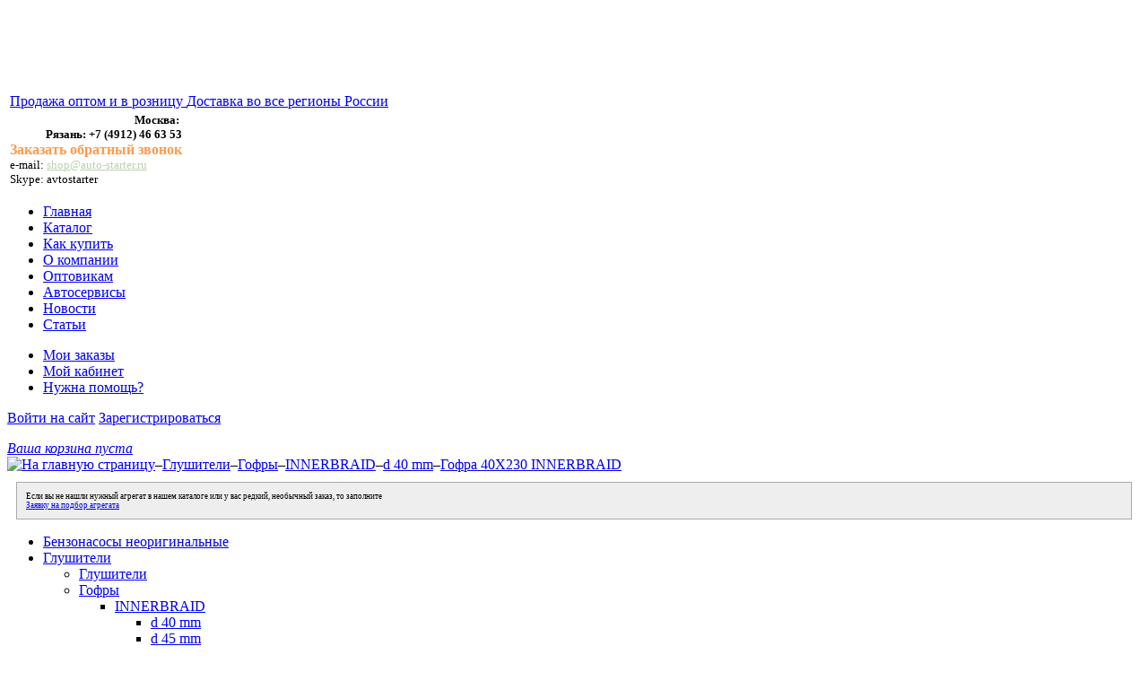

--- FILE ---
content_type: text/html; charset=UTF-8
request_url: https://www.auto-starter.ru/shop/958/134394/
body_size: 10597
content:
<!DOCTYPE html PUBLIC "-//W3C//DTD XHTML 1.0 Transitional//EN" "http://www.w3.org/TR/xhtml1/DTD/xhtml1-transitional.dtd">
<html xmlns="http://www.w3.org/1999/xhtml" xml:lang="ru" lang="ru">
<head>
	<meta name="google-site-verification" content="jTUYHbcd-IJJXuwhzPsxdB7SXc0h1NioDy7ntNkKxvw" />
<link rel="shortcut icon" type="image/x-icon" href="/bitrix/templates/auto/favicon.ico" />

<link href="/bitrix/templates/auto/bootstrap/css/bootstrap.css" rel="stylesheet" />
<style>
.feedback{
color:#FF9A4A !important;
cursor:pointer;
}
.feedback:hover{
color: #FF9A4A !important;
text-decoration:underline;
}
</style>

<link rel="stylesheet" type="text/css" href="/bitrix/templates/auto/common.css" />

<script type="text/javascript" src="http://code.jquery.com/jquery-1.10.2.min.js"></script>
<script type="text/javascript" src="http://code.jquery.com/jquery-migrate-1.2.1.min.js"></script>
<script type="text/javascript" src="/bitrix/templates/auto/bootstrap/js/bootstrap.min.js"></script>
<meta http-equiv="Content-Type" content="text/html; charset=UTF-8" />
<meta name="robots" content="index, follow" />
<meta name="keywords" content="глушитель, гофра, катализатор, резонатор, пламегаситель, asso, bosal, восстановление катализаторов, выхлоп, выхлопная система, выхлопная труба, тюнинг выхлопной системы, глушители иномарок, глушитель ваз, глушитель иномарка, глушитель насадка, глушитель ремонт, глушитель замена, глушитель изготовление, глушитель опель, глушитель цена, ЕВРО 3, ЕВРО 4, люмбда-зонд, замена глушителей, замена катализатора, замена пламегасителя, изготовление глушителя, искрогаситель, катализатор ремонт, катализатор замена, катализатор универсальный, катализатор пламегаситель, катализатор ваз, катализатор цена, купить глушитель, лямбда зонд, насадка на глушитель, пламегаситель замена, плямегаситель купить, плямягаситель, приемная труба, прямоток, резонатор, ремонт глушителей, ремонт катализатора, система выхлопа, тюнинг выхлопной системы, тюнинг глушителей, убираем катализатор, удаление катализатора, универсальный катализатор, атихо, ферроз, платиник, полмостров, ассо, зара, валкер, босал, ремус" />
<meta name="description" content="Продажа глушителей, резонаторов, гофр, катализаторов, пламегасителей оптом и в розницу." />
<link href="/bitrix/cache/css/s1/auto/page_19eec1b4f5f4dc5988d626c47c5c3f04/page_19eec1b4f5f4dc5988d626c47c5c3f04_e7fb47f5bbfe3439637946bd4c2704eb.css?14507834836428" type="text/css" rel="stylesheet" />
<link href="/bitrix/cache/css/s1/auto/kernel_main/kernel_main.css?145091442437197" type="text/css" rel="stylesheet" />
<link href="/bitrix/cache/css/s1/auto/template_eef8c67e60c6a9e2ab163c33ab499640/template_eef8c67e60c6a9e2ab163c33ab499640_7f4ce90716b38e83093cfc49dd3ea73a.css?148258610729559" type="text/css" rel="stylesheet" />

<script type="text/javascript">if(!window.BX)window.BX={message:function(mess){if(typeof mess=='object') for(var i in mess) BX.message[i]=mess[i]; return true;}};</script><script type="text/javascript">(window.BX||top.BX).message({'LANGUAGE_ID':'ru','FORMAT_DATE':'DD.MM.YYYY','FORMAT_DATETIME':'DD.MM.YYYY HH:MI:SS','COOKIE_PREFIX':'BITRIX_SM','USER_ID':'','SERVER_TIME':'1768966960','SERVER_TZ_OFFSET':'10800','USER_TZ_OFFSET':'0','USER_TZ_AUTO':'Y','bitrix_sessid':'983132e858b7cf33bf8303faff08877a','SITE_ID':'s1'});(window.BX||top.BX).message({'JS_CORE_LOADING':'Загрузка...','JS_CORE_NO_DATA':'- Нет данных -','JS_CORE_WINDOW_CLOSE':'Закрыть','JS_CORE_WINDOW_EXPAND':'Развернуть','JS_CORE_WINDOW_NARROW':'Свернуть в окно','JS_CORE_WINDOW_SAVE':'Сохранить','JS_CORE_WINDOW_CANCEL':'Отменить','JS_CORE_H':'ч','JS_CORE_M':'м','JS_CORE_S':'с','JSADM_AI_HIDE_EXTRA':'Скрыть лишние','JSADM_AI_ALL_NOTIF':'Показать все','JSADM_AUTH_REQ':'Требуется авторизация!','JS_CORE_WINDOW_AUTH':'Войти','JS_CORE_IMAGE_FULL':'Полный размер'});</script>

<script type="text/javascript" src="/bitrix/cache/js/s1/auto/kernel_main/kernel_main.js?1482585968339796"></script>
<script type="text/javascript">BX.setCSSList(['/bitrix/js/main/core/css/core.css','/bitrix/js/main/core/css/core_popup.css','/bitrix/js/main/core/css/core_date.css']); </script>
<script type="text/javascript">BX.setJSList(['/bitrix/js/main/core/core.js','/bitrix/js/main/core/core_ajax.js','/bitrix/js/main/session.js','/bitrix/js/main/core/core_popup.js','/bitrix/js/main/core/core_fx.js','/bitrix/js/main/core/core_window.js','/bitrix/js/main/core/core_date.js','/bitrix/js/main/utils.js']); </script>
<script type="text/javascript">
bxSession.Expand(1440, '983132e858b7cf33bf8303faff08877a', false, 'f45740bb3e73dba549ae072d0030615b');
</script>



<script type="text/javascript" src="/bitrix/cache/js/s1/auto/page_126b1de13b76ce3f75a7e77fc30d3069/page_126b1de13b76ce3f75a7e77fc30d3069_3abeef7660734fda0cf61cdcca0ae3d3.js?145078348314921"></script>

<link rel="stylesheet" type="text/css" href="/bitrix/templates/auto/colors.css" />
<script type="text/javascript" src="/bitrix/templates/auto/script.js"></script>

<title>Гофра 40X230 INNERBRAID</title>

<!--[if lt IE 7]>
<style type="text/css">
	#compare {bottom:-1px; }
	div.catalog-admin-links { right: -1px; }
	div.catalog-item-card .item-desc-overlay {background-image:none;}
</style>
<![endif]-->

<!--[if IE]>
<style type="text/css">
	#fancybox-loading.fancybox-ie div	{ background: transparent; filter: progid:DXImageTransform.Microsoft.AlphaImageLoader(src='/bitrix/templates/auto/jquery/fancybox/fancy_loading.png', sizingMethod='scale'); }
	.fancybox-ie #fancybox-close		{ background: transparent; filter: progid:DXImageTransform.Microsoft.AlphaImageLoader(src='/bitrix/templates/auto/jquery/fancybox/fancy_close.png', sizingMethod='scale'); }
	.fancybox-ie #fancybox-title-over	{ background: transparent; filter: progid:DXImageTransform.Microsoft.AlphaImageLoader(src='/bitrix/templates/auto/jquery/fancybox/fancy_title_over.png', sizingMethod='scale'); zoom: 1; }
	.fancybox-ie #fancybox-title-left	{ background: transparent; filter: progid:DXImageTransform.Microsoft.AlphaImageLoader(src='/bitrix/templates/auto/jquery/fancybox/fancy_title_left.png', sizingMethod='scale'); }
	.fancybox-ie #fancybox-title-main	{ background: transparent; filter: progid:DXImageTransform.Microsoft.AlphaImageLoader(src='/bitrix/templates/auto/jquery/fancybox/fancy_title_main.png', sizingMethod='scale'); }
	.fancybox-ie #fancybox-title-right	{ background: transparent; filter: progid:DXImageTransform.Microsoft.AlphaImageLoader(src='/bitrix/templates/auto/jquery/fancybox/fancy_title_right.png', sizingMethod='scale'); }
	.fancybox-ie #fancybox-left-ico		{ background: transparent; filter: progid:DXImageTransform.Microsoft.AlphaImageLoader(src='/bitrix/templates/auto/jquery/fancybox/fancy_nav_left.png', sizingMethod='scale'); }
	.fancybox-ie #fancybox-right-ico	{ background: transparent; filter: progid:DXImageTransform.Microsoft.AlphaImageLoader(src='/bitrix/templates/auto/jquery/fancybox/fancy_nav_right.png', sizingMethod='scale'); }
	.fancybox-ie .fancy-bg { background: transparent !important; }
	.fancybox-ie #fancy-bg-n	{ filter: progid:DXImageTransform.Microsoft.AlphaImageLoader(src='/bitrix/templates/auto/jquery/fancybox/fancy_shadow_n.png', sizingMethod='scale'); }
	.fancybox-ie #fancy-bg-ne	{ filter: progid:DXImageTransform.Microsoft.AlphaImageLoader(src='/bitrix/templates/auto/jquery/fancybox/fancy_shadow_ne.png', sizingMethod='scale'); }
	.fancybox-ie #fancy-bg-e	{ filter: progid:DXImageTransform.Microsoft.AlphaImageLoader(src='/bitrix/templates/auto/jquery/fancybox/fancy_shadow_e.png', sizingMethod='scale'); }
	.fancybox-ie #fancy-bg-se	{ filter: progid:DXImageTransform.Microsoft.AlphaImageLoader(src='/bitrix/templates/auto/jquery/fancybox/fancy_shadow_se.png', sizingMethod='scale'); }
	.fancybox-ie #fancy-bg-s	{ filter: progid:DXImageTransform.Microsoft.AlphaImageLoader(src='/bitrix/templates/auto/jquery/fancybox/fancy_shadow_s.png', sizingMethod='scale'); }
	.fancybox-ie #fancy-bg-sw	{ filter: progid:DXImageTransform.Microsoft.AlphaImageLoader(src='/bitrix/templates/auto/jquery/fancybox/fancy_shadow_sw.png', sizingMethod='scale'); }
	.fancybox-ie #fancy-bg-w	{ filter: progid:DXImageTransform.Microsoft.AlphaImageLoader(src='/bitrix/templates/auto/jquery/fancybox/fancy_shadow_w.png', sizingMethod='scale'); }
	.fancybox-ie #fancy-bg-nw	{ filter: progid:DXImageTransform.Microsoft.AlphaImageLoader(src='/bitrix/templates/auto/jquery/fancybox/fancy_shadow_nw.png', sizingMethod='scale'); }
	#logo_png	{ background: none;filter: progid:DXImageTransform.Microsoft.AlphaImageLoader(src='/bitrix/templates/auto/images/logo.png', sizingMethod='image'); }
</style>
<![endif]-->

<script type="text/javascript">if (document.documentElement) { document.documentElement.id = "js" }
var s=1;
$(document).ready(function() {

function payss(){$("#pay_systems ul").css({left:0}).width($("#pay_systems ul li").length*124).animate({left:-($("#pay_systems ul li").length*124)+$(document).width()},$("#pay_systems ul li").length*3000,'linear',function(){payss()});}
payss();

$("#fix_menu li").hover(function(){$(this).animate({'right':0},150);},function(){$(this).animate({'right':'-10px'},50);});
$("#fix_menu #call").hover(function(){$(this).animate({'right':'50%'},150);},function(){$(this).animate({'right':'-10px'},50);});
$("#fix_menu li:eq(0)").css({"background-color":"#579575"});
$("#fix_menu li:eq(1)").css({"background-color":"#4bb2c5"});
$("#fix_menu li:eq(2)").css({"background-color":"#EAA228"});

	$("#search_tab li").click(function() {
		$("#search_tab li").removeClass("bold");
		$(this).addClass("bold");
//		if($(this).index()==0)$("#hidden_search form").attr('action','/catalog/search/');
//		if($(this).index()==2)$("#hidden_search form").attr('action','/search/');
	});

	$(".search-page form").submit(function(){
	var sq=$.trim($(".search-page form input[name=q]").val());
	if(sq==""){alert("Заполните поле поиска!");return false;}
	if(sq.length<4){alert("Поисковый запрос должен содержать более 3х символов!");return false;}

});

});
</script>

</head>
<body>
	<div id="panel"></div>
	<div id="page-wrapper">
		<div id="header-wrapper">
			<div id="header">
				<table id="logo" cellspacing="0">
					<tr>
						<td id="logo-image"><a href="/" title=""><span id="logo_png"></span></a>
</td>
						<td id="logo-text">
<p><font size="4"><font class="Apple-style-span" color="#ffffff"><b>ВЫХЛОПНЫЕ СИСТЕМЫ 
        <br />
       БЕНЗОНАСОСЫ 
  <br />
 СТАРТЕРЫ и ГЕНЕРАТОРЫ</b></font></font></b></p>
 <a href="/" alt="Выхлопные системы и бензонасосы" title="Выхлопные системы и бензонасосы в России" >Продажа оптом и в розницу </a> <a href="/" alt="Выхлопные системы и бензонасосы" title="Выхлопные системы и бензонасосы в России" > Доставка во все регионы России</a></td>
					</tr>
				</table>
				<table id="schedule">
					<tr>
						<td>
							<div class="telephone">
<div style="text-align: right;"><font size="2"><b>Москва: </b></font></div>
 
<div style="text-align: right;"> 
  <div><font size="2"><b>Рязань: </b></font><b style="font-size: small;">+7 (4912) 46 63 53</b></div>
 </div>
  
<div style="text-align: left;"><b style="font-size: medium;"><a class="feedback" >Заказать обратный звонок</a></b></div>
 </div>
							<div class="schedule"><font size="2">e-mail: <a href="mailto:parkauto@inbox.ru" style="color:#BAD2AD" >shop@auto-starter.ru</a>  
  <br />
 Skype: avtostarter    
  <br />
 </font></div>
						</td>
					</tr>
				</table>
				<div id="top-menu">
				
<ul class="store-horizontal">
	<li class="selected"><a href="/">Главная</a></li>
	<li><a href="/catalog/">Каталог</a></li>
	<li><a href="/about/delivery/">Как купить</a></li>
	<li><a href="/about/">О компании</a></li>
	<li><a href="/wholesale/">Оптовикам</a></li>
	<li><a href="/about/howto/">Автосервисы</a></li>
	<li><a href="/news/">Новости</a></li>
	<li><a href="/articles/">Статьи</a></li>
</ul>				</div>

				<div id="user-links">
					<ul>
	<li><a href="/personal/order/">Мои заказы</a></li>
	<li><a href="/personal/">Мой кабинет</a></li>
	<li><a href="/about/faq/">Нужна помощь?</a></li>
</ul>				</div>
				
				<div id="cart">
					<div class="block-content">
						<div class="auth">
							<p class="cart">
	<a href="/login/?backurl=%2Fshop%2F958%2F134394%2F">Войти на сайт</a>
	<a href="/login/?register=yes&amp;backurl=%2Fshop%2F958%2F134394%2F">Зарегистрироваться</a>
</p>						</div>
						<span id="cart_line">
							<i id="cart-status">
	<a href="/personal/cart/">Ваша корзина пуста</a>
</i>						</span>
					</div>
					<div class="corners"><div class="corner left-bottom"></div><div class="corner right-bottom"></div></div>
				</div>
							</div>

		</div>
	
		<div id="content-wrapper">
		
			<div id="breadcrumb-search">
			 			<div id="breadcrumb"><a title="На главную страницу" href="/"><img width="12" height="11" src="/bitrix/templates/auto/images/home.gif" alt="На главную страницу" /></a><i>&ndash;</i><a href="/shop/872/" title="Глушители">Глушители</a><i>&ndash;</i><a href="/shop/874/" title="Гофры">Гофры</a><i>&ndash;</i><a href="/shop/875/" title="INNERBRAID">INNERBRAID</a><i>&ndash;</i><a href="/shop/958/" title="d 40 mm">d 40 mm</a><i>&ndash;</i><a href="/shop/958/134394/" title="Гофра 40X230 INNERBRAID">Гофра 40X230 INNERBRAID</a></div>			</div>
			
			<div id="content">
				<div id="left-column">
<div style="background-color:#eee; border:1px solid #aaa;margin:10px;padding:10px;font-size:9px;">Если вы не нашли нужный агрегат в нашем каталоге или у вас редкий, необычный заказ, то заполните<br/>
<a href="/catalog/zayavka/" title="">Заявку на подбор агрегата</a></div>
					
	<ul id="left-menu">
					<li>
			<a href="/shop/861/">Бензонасосы неоригинальные</a>
			<ul style="display: none;">
		

		<li>

			<a href="/shop/862/">ATS</a>

		</li>
					<li>
			<a href="/shop/991/">KRAUF</a>
			<ul style="display: none;">
		

		<li>

			<a href="/shop/992/">Бензонасосы</a>

		</li>
</ul></li>					<li>
			<a href="/shop/865/">VKT</a>
			<ul style="display: none;">
		

		<li>

			<a href="/shop/866/">Бензонасосы</a>

		</li>
		<li>

			<a href="/shop/1000/">Коннекторы</a>

		</li>
		<li>

			<a href="/shop/868/">Сетки</a>

		</li>
</ul></li></ul></li>					<li class="selected">
			<a class="selected" href="/shop/872/">Глушители</a>
			<ul>
		

		<li>

			<a href="/shop/873/">Глушители</a>

		</li>
					<li class="current">
			<a class="selected" href="/shop/874/">Гофры</a>
			<ul>

		

					<li class="current">
			<a class="selected" href="/shop/875/">INNERBRAID</a>
			<ul>

		

		<li class="current">

			<a class="selected" href="/shop/958/">d 40 mm</a>

		</li>
		<li>

			<a href="/shop/877/">d 45 mm</a>

		</li>
		<li>

			<a href="/shop/878/">d 50 mm</a>

		</li>
		<li>

			<a href="/shop/879/">d 55 mm</a>

		</li>
		<li>

			<a href="/shop/880/">d 60 mm</a>

		</li>
		<li>

			<a href="/shop/881/">d 64 mm</a>

		</li>
		<li>

			<a href="/shop/882/">d 75 mm</a>

		</li>
</ul></li>					<li>
			<a href="/shop/884/">INTERLOCK</a>
			<ul style="display: none;">
		

		<li>

			<a href="/shop/1014/">d 40 mm</a>

		</li>
		<li>

			<a href="/shop/885/">d 45 mm</a>

		</li>
		<li>

			<a href="/shop/886/">d 50 mm</a>

		</li>
		<li>

			<a href="/shop/887/">d 55 mm</a>

		</li>
		<li>

			<a href="/shop/888/">d 60 mm</a>

		</li>
		<li>

			<a href="/shop/960/">d 64 mm</a>

		</li>
		<li>

			<a href="/shop/961/">d 75 mm</a>

		</li>
</ul></li></ul></li>					<li>
			<a href="/shop/994/">Катализаторы</a>
			<ul style="display: none;">
		

		<li>

			<a href="/shop/995/">ШТАТНЫЕ ЗАМЕНЫ КАТАЛИЗАТОРОВ &quot;MG-RACE&quot;</a>

		</li>
</ul></li>					<li>
			<a href="/shop/891/">Крепеж</a>
			<ul style="display: none;">
		

		<li>

			<a href="/shop/1003/">Фланцы</a>

		</li>
</ul></li>					<li>
			<a href="/shop/893/">Пламегасители</a>
			<ul style="display: none;">
		

					<li>
			<a href="/shop/894/">4 STARS</a>
			<ul style="display: none;">
		

		<li>

			<a href="/shop/895/">Круглый корпус</a>

		</li>
		<li>

			<a href="/shop/896/">Овальный корпус</a>

		</li>
</ul></li>					<li>
			<a href="/shop/996/">SPRINT</a>
			<ul style="display: none;">
		

		<li>

			<a href="/shop/997/">КРУГЛЫЙ КОРПУС - ДИАМЕТР 120 мм</a>

		</li>
		<li>

			<a href="/shop/998/">ОВАЛЬНЫЙ КОРПУС 160х90 мм</a>

		</li>
</ul></li>					<li>
			<a href="/shop/1004/">MG-RACE</a>
			<ul style="display: none;">
		

		<li>

			<a href="/shop/1005/">Пламегаситель 31---</a>

		</li>
		<li>

			<a href="/shop/1006/">Пламегаситель 32---</a>

		</li>
		<li>

			<a href="/shop/1007/">Пламегаситель 34---</a>

		</li>
</ul></li>		<li>

			<a href="/shop/906/">Расходники для пламягасителей</a>

		</li>
</ul></li>					<li>
			<a href="/shop/907/">Спорт и Тюнинг</a>
			<ul style="display: none;">
		

					<li>
			<a href="/shop/908/">4 STARS</a>
			<ul style="display: none;">
		

		<li>

			<a href="/shop/909/">СПОРТИВНЫЕ СИСТЕМЫ ВАЗ - СЕРИЯ 4-ST SS (StainlessSteel)</a>

		</li>
</ul></li>					<li>
			<a href="/shop/1015/">CSM - Custom Stock Mufflers</a>
			<ul style="display: none;">
		

		<li>

			<a href="/shop/1016/">Штатный звук</a>

		</li>
</ul></li>					<li>
			<a href="/shop/912/">MG-RACE</a>
			<ul style="display: none;">
		

		<li>

			<a href="/shop/1017/">Универсальные глушители</a>

		</li>
		<li>

			<a href="/shop/913/">Насадки</a>

		</li>
</ul></li></ul></li>					<li>
			<a href="/shop/915/">Трубы</a>
			<ul style="display: none;">
		

		<li>

			<a href="/shop/916/">Выхлопные / Передние / Промежуточные трубы</a>

		</li>
		<li>

			<a href="/shop/917/">Ремонтные трубы</a>

		</li>
</ul></li></ul></li>					<li>
			<a href="/shop/918/">Стартеры и генераторы</a>
			<ul style="display: none;">
		

		<li>

			<a href="/shop/919/">Бендиксы</a>

		</li>
		<li>

			<a href="/shop/920/">Валы</a>

		</li>
					<li>
			<a href="/shop/967/">Кондиционеры</a>
			<ul style="display: none;">
		

		<li>

			<a href="/shop/1001/">Компрессора</a>

		</li>
		<li>

			<a href="/shop/966/">Подшипники кондиционера</a>

		</li>
</ul></li>		<li>

			<a href="/shop/921/">Вилки</a>

		</li>
		<li>

			<a href="/shop/922/">Втулки</a>

		</li>
		<li>

			<a href="/shop/923/">Генераторы НОВЫЕ</a>

		</li>
		<li>

			<a href="/shop/924/">Диодные мосты</a>

		</li>
		<li>

			<a href="/shop/925/">Дифференциалы</a>

		</li>
		<li>

			<a href="/shop/927/">Коллекторы</a>

		</li>
		<li>

			<a href="/shop/928/">Крышки</a>

		</li>
		<li>

			<a href="/shop/929/">Печки</a>

		</li>
		<li>

			<a href="/shop/930/">Подставки под подшипник</a>

		</li>
		<li>

			<a href="/shop/931/">Подшипники</a>

		</li>
		<li>

			<a href="/shop/1008/">Изоляторы</a>

		</li>
		<li>

			<a href="/shop/933/">Регуляторы</a>

		</li>
		<li>

			<a href="/shop/934/">Редукторы</a>

		</li>
		<li>

			<a href="/shop/935/">Ремкомплекты</a>

		</li>
		<li>

			<a href="/shop/936/">Роторы</a>

		</li>
		<li>

			<a href="/shop/937/">Сальники</a>

		</li>
		<li>

			<a href="/shop/938/">Стартеры НОВЫЕ</a>

		</li>
		<li>

			<a href="/shop/1002/">Ролики натяжителей</a>

		</li>
		<li>

			<a href="/shop/939/">Статоры генераторов</a>

		</li>
		<li>

			<a href="/shop/940/">Статоры стартеров</a>

		</li>
		<li>

			<a href="/shop/1010/">Помпы</a>

		</li>
		<li>

			<a href="/shop/999/">Терминалы</a>

		</li>
		<li>

			<a href="/shop/942/">Цевки/Плунжеры</a>

		</li>
		<li>

			<a href="/shop/944/">Шкивы</a>

		</li>
		<li>

			<a href="/shop/945/">Щетки</a>

		</li>
		<li>

			<a href="/shop/946/">Щеточные узлы</a>

		</li>
		<li>

			<a href="/shop/947/">Электромагниты</a>

		</li>
		<li>

			<a href="/shop/948/">Якоря</a>

		</li>
		<li>

			<a href="/shop/1009/">Чипы</a>

		</li>
</ul></li>	</ul>
<p style="padding-bottom: 5px;"></p>			
<h2>Отзывы</h2>
    <p>Обслуживание понравилось, быстро, оперативно, качествено отремонтировали
автомобиль. Мастер Голубев. Спасибо.
06.03.2017 Олег Ford Mondeo<br/>
    <a href="/reviews/157310/" title="Олег Ford Mondeo 06.03.2017" style="float:left;">Подробнее</a></p>
<br/>
    <p>Евгений ВАЗ 2170 11.02.17
Выражаю благодарность работникам сервиса "ЗападАвто" на ул. Гоголя, 51 за оперативный и аккуратный ремонт и ответы
на мои дотошные вопросы. Удачи и развиватся.<br/>
    <a href="/reviews/157306/" title="Евгений ВАЗ 2170 11.02.17" style="float:left;">Подробнее</a></p>
<br/>
    <p>Рейку сделали быстро, бензин компенсировали. Чему очень рад.<br/>
    <a href="/reviews/157281/" title="Сергей, автомобиль SKODA, г. Рязань" style="float:left;">Подробнее</a></p>
<br/>
<a style="float:right;" href="/reviews/" title="Перейти в раздел отзывов">Все отзывы</a>


				</div>
					



				<div id="workarea">
					<h1 id="pagetitle">Гофра 40X230 INNERBRAID</h1>
<b> Поиск по:</b> 
<ul id="search_tab"> 	 
  <li><a href="#" title="Поиск по артикулу" >артикулу/номеру/словам</a></li>
 	 
  <li><a href="/catalog/auto/" title="Поиск по автомобилю" >автомобилю</a></li>
 	 
  <li><a href="/catalog/" title="Поиск по каталогу" >каталогу</a></li>
 </ul>
 
<br style="clear: both; " />
 
<div id="hidden_search"> 
  <div class="search-page"> 		<form method="get" action="/catalog/search/"> 		<input type="hidden" value="" name="tags" /> 		<input type="hidden" value="r" name="how" /> 		 
      <table width="100%" cellspacing="0" cellpadding="0" border="0"> 			 
        <tbody> 
          <tr> 				<td style="width: 100%"> 					<input type="text" value="" name="q" class="search-query" /> 				</td> 				<td> 					&nbsp; 				</td> 				<td> 					<input type="submit" value="Найти" class="search-button" /> 				</td> 			</tr>
         		</tbody>
       </table>
     	</form> </div>
 </div>
 
<br style="clear: both; " />
 

<script type="text/javascript">
$(function() {
	$('div.catalog-detail-image a').fancybox({
		'transitionIn': 'elastic',
		'transitionOut': 'elastic',
		'speedIn': 600,
		'speedOut': 200,
		'overlayShow': false,
		'cyclic' : true,
		'padding': 20,
		'titlePosition': 'over',
		'onComplete': function() {
			$("#fancybox-title").css({ 'top': '100%', 'bottom': 'auto' });
		} 
	});
});
</script>

<div class="catalog-detail">
	<table class="catalog-detail" cellspacing="0">
		<tr>

					<td class="catalog-detail-image">
							<div class="catalog-detail-image" id="catalog-detail-main-image">
					<a rel="catalog-detail-images" href="/upload/iblock/dff/dffb54ae97a8b9a861d2e444c32da8c4.jpeg" title="Гофра 40X230 INNERBRAID"><img src="/upload/resize_cache/iblock/dff/350_1000_1/dffb54ae97a8b9a861d2e444c32da8c4.jpeg" alt="Гофра 40X230 INNERBRAID" id="catalog_detail_image" width="350" height="139" /></a>
				</div>
							<div class="catalog-detail-images">
			
				</div>
			</td>
		
			<td class="catalog-detail-desc">
							Гофра 40X230 INNERBRAID				<div class="catalog-detail-line"></div>
			
				<div class="catalog-detail-price">
<table class="data-table" style="width:220px">


				

</table>

	</div>


				<div class="catalog-item-links">
					
									</div>
			</td>
		</tr>
	</table>


		
		<div class="catalog-detail-properties">
		<h4>Характеристики</h4>
		<div class="catalog-detail-line"></div>
					<div class="catalog-detail-property">
				<span>Артикул</span>
				<b>
B40X230				</b>
			</div>
		</div>

	
</div>
 
<script type="text/javascript">
$(document).ready(function() {
	$("#search_tab li:eq(2)").click();
});
</script>
 <img src="https://autoreyka.ru/bitrix/spread.php?s=QklUUklYX1NNX1NBTEVfVUlEATU2NDU3NDgBMTgwMDA3MDk2MAEvAQEBAg%3D%3D&amp;k=da4e6ea8e7de4a8f83f1e24fc2014aa4" alt="" style="width:0px; height:0px; position:absolute; left:-1px; top:-1px;" />
				</div>
                         </div>
		</div>
		<div id="space-for-footer"></div>
	</div>

	<div id="counter_mail">
<!-- Rating@Mail.ru counter -->
<script type="text/javascript">//<![CDATA[
var _tmr = _tmr || [];
_tmr.push({id: '2358945', type: 'pageView', start: (new Date()).getTime()});
(function (d, w) {
   var ts = d.createElement('script'); ts.type = 'text/javascript'; ts.async = true;
   ts.src = (d.location.protocol == 'https:' ? 'https:' : 'http:') + '//top-fwz1.mail.ru/js/code.js';
   var f = function () {var s = d.getElementsByTagName('script')[0]; s.parentNode.insertBefore(ts, s);};
   if (w.opera == "[object Opera]") { d.addEventListener("DOMContentLoaded", f, false); } else { f(); }
})(document, window);
//]]></script><noscript><div style="position:absolute;left:-10000px;">
<img src="//top-fwz1.mail.ru/counter?id=2358945;js=na" style="border:0;" height="1" width="1" alt="Рейтинг@Mail.ru" />
</div></noscript>
<!-- //Rating@Mail.ru counter -->
<!-- Rating@Mail.ru logo -->
<a href="http://top.mail.ru/jump?from=2358945">
<img src="//top-fwz1.mail.ru/counter?id=2358945;t=387;l=1"
style="border:0;" height="18" width="88" alt="Рейтинг@Mail.ru" /></a>
<!-- //Rating@Mail.ru logo -->
	</div>

	<div id="footer-wrapper">
		<div id="footer">
			<div id="copyright"><font size="1">&copy; Интернет-магазин выхлопных систем и бензонасосов, 2010</font></div>

			<div id="footer-links">
			
<ul>
		<li><a href="/about/contacts/">Контакты</a></li>
		<li><a href="/about/feedback/">Обратная связь</a></li>
		<li><a href="/search/map/">Карта сайта</a></li>
		<li><a href="/articles/">Статьи</a></li>
	</ul>
<script type="text/javascript" src="//yandex.st/share/share.js" charset="utf-8"></script>
<div align="right" class="yashare-auto-init" data-yashareL10n="ru" data-yashareType="button" data-yashareQuickServices="yaru,vkontakte,facebook,twitter,odnoklassniki,moimir"></div> 

			</div>
			<!--<div id="footer-design"><noindex></noindex></div>-->
			<div id="footer-design">Работает на <a href="/templates/1/articles.php" title="Наши партнеры">«1С-Битрикс: Управление сайтом»</a></div>

		</div>
	</div>
	
<div id="pay_systems">Мы принимаем к оплате:<br/><ul>
<li><img src="/include/img/alfa_beeline_logo.png" alt=""/></li>
<li><img src="/include/img/american-express.png" alt=""/></li>
<li><img src="/include/img/Apelsin.png" alt=""/></li>
<li><img src="/include/img/banzay.png" alt=""/></li>
<li><img src="/include/img/beeline_logo_120x40.gif" alt=""/></li>
<li><img src="/include/img/bm_logo.png" alt=""/></li>
<li><img src="/include/img/CiberPay.png" alt=""/></li>
<li><img src="/include/img/CityPay.png" alt=""/></li>
<li><img src="/include/img/ComePay.png" alt=""/></li>
<li><img src="/include/img/contact.png" alt=""/></li>
<li><img src="/include/img/DeltaPay.png" alt=""/></li>
<li><img src="/include/img/diners-club.png" alt=""/></li>
<li><img src="/include/img/EasyPay.png" alt=""/></li>
<li><img src="/include/img/Elecsnet.png" alt=""/></li>
<li><img src="/include/img/Enot.png" alt=""/></li>
<li><img src="/include/img/ERCentr.png" alt=""/></li>
<li><img src="/include/img/ESGP.png" alt=""/></li>
<li><img src="/include/img/euroset.png" alt=""/></li>
<li><img src="/include/img/Express_Oplata.png" alt=""/></li>
<li><img src="/include/img/fakturaru_logo.png" alt=""/></li>
<li><img src="/include/img/ForwardMobile.png" alt=""/></li>
<li><img src="/include/img/Freecash.png" alt=""/></li>
<li><img src="/include/img/gorodsys.png" alt=""/></li>
<li><img src="/include/img/gpb_logo.png" alt=""/></li>
<li><img src="/include/img/intellectmoney.png" alt=""/></li>
<li><img src="/include/img/jcb.png" alt=""/></li>
<li><img src="/include/img/kamkombank_logo.png" alt=""/></li>
<li><img src="/include/img/Kassira_net.png" alt=""/></li>
<li><img src="/include/img/kitBank.png" alt=""/></li>
<li><img src="/include/img/KomstarT.png" alt=""/></li>
<li><img src="/include/img/kykyryza.png" alt=""/></li>
<li><img src="/include/img/LiqPay.png" alt=""/></li>
<li><img src="/include/img/maestro.png" alt=""/></li>
<li><img src="/include/img/MailRu.png" alt=""/></li>
<li><img src="/include/img/masterBank.png" alt=""/></li>
<li><img src="/include/img/mastercard.png" alt=""/></li>
<li><img src="/include/img/MasterPort.png" alt=""/></li>
<li><img src="/include/img/mdmBank.png" alt=""/></li>
<li><img src="/include/img/megafon_logo_120x40.gif" alt=""/></li>
<li><img src="/include/img/mkb_logo.png" alt=""/></li>
<li><img src="/include/img/mobil_element.png" alt=""/></li>
<li><img src="/include/img/MobilElement.png" alt=""/></li>
<li><img src="/include/img/MTS.png" alt=""/></li>
<li><img src="/include/img/mts_logo_120x40.gif" alt=""/></li>
<li><img src="/include/img/mtsb.png" alt=""/></li>
<li><img src="/include/img/mybank_logo.png" alt=""/></li>
<li><img src="/include/img/Novoplat.png" alt=""/></li>
<li><img src="/include/img/Novoplat_b.png" alt=""/></li>
<li><img src="/include/img/OceanBank.png" alt=""/></li>
<li><img src="/include/img/PinPay.png" alt=""/></li>
<li><img src="/include/img/QiwiPurse.png" alt=""/></li>
<li><img src="/include/img/Quickpay.png" alt=""/></li>
<li><img src="/include/img/rapida.png" alt=""/></li>
<li><img src="/include/img/RbkMoney.png" alt=""/></li>
<li><img src="/include/img/RussianPost.png" alt=""/></li>
<li><img src="/include/img/SGorod.png" alt=""/></li>
<li><img src="/include/img/skysend.jpg" alt=""/></li>
<li><img src="/include/img/sovkomBank.png" alt=""/></li>
<li><img src="/include/img/svyaznoy.png" alt=""/></li>
<li><img src="/include/img/svyaznoyBank.png" alt=""/></li>
<li><img src="/include/img/symbol.png" alt=""/></li>
<li><img src="/include/img/TeleMoney.png" alt=""/></li>
<li><img src="/include/img/TelePay.png" alt=""/></li>
<li><img src="/include/img/Unikassa.png" alt=""/></li>
<li><img src="/include/img/UpsUps.png" alt=""/></li>
<li><img src="/include/img/visa.png" alt=""/></li>
<li><img src="/include/img/Yandex.png" alt=""/></li>
<li><img src="/include/img/ZPayment.png" alt=""/></li>
</ul></div>
<div id="fix_menu">
<ul> 	 
  <li><a title="Как сделать ЗАКАЗ?" href="http://www.auto-starter.ru/kak-sdelat-zakaz.php" >Как сделать <b><font size="3">ЗАКАЗ?</font></b></a></li>
 	 
  <li><a title="Сколько стоит ДОСТАВКА?" href="http://www.auto-starter.ru/skolko-stoit-dostavka.php" >Сколько стоит <font size="3"><b>ДОСТАВКА?</b></font></a></li>
 	 
  <li><a title="Как ОПЛАТИТЬ?" href="http://www.auto-starter.ru/kak-oplatit.php" >Как <font size="3"><b>ОПЛАТИТЬ?</b></font></a></li>
 
  <li id="call" style="margin-top: 120px; box-shadow: none; border: 0px none; background-color: transparent;"> 

	 
    </li>
 </ul>
</div>

<!-- Yandex.Metrika counter -->
<script src="//mc.yandex.ru/metrika/watch.js" type="text/javascript"></script>
<script type="text/javascript">
try { var yaCounter1214622 = new Ya.Metrika({id:1214622,
          webvisor:true,
          clickmap:true,
          trackLinks:true,
          accurateTrackBounce:true});
} catch(e) { }
</script>
<noscript><div><img src="//mc.yandex.ru/watch/1214622" style="position:absolute; left:-9999px;" alt="" /></div></noscript>
<!-- /Yandex.Metrika counter -->
<script type="text/javascript">

  var _gaq = _gaq || [];
  _gaq.push(['_setAccount', 'UA-30318435-49']);
  _gaq.push(['_trackPageview']);

  (function() {
    var ga = document.createElement('script'); ga.type = 'text/javascript'; ga.async = true;
    ga.src = ('https:' == document.location.protocol ? 'https://ssl' : 'http://www') + '.google-analytics.com/ga.js';
    var s = document.getElementsByTagName('script')[0]; s.parentNode.insertBefore(ga, s);
  })();

</script>

<div class="modal fade" id="myModal" tabindex="-1" role="dialog" aria-labelledby="myModalLabel" aria-hidden="true">
  <div class="modal-dialog">
<form role="form" id="feedbackform" method="POST">
<input type="hidden" name="sessid" id="sessid" value="983132e858b7cf33bf8303faff08877a" />    <div class="modal-content">
      <div class="modal-header">        
        <h1 class="modal-title" id="myModalLabel">Заказ обратного звонка</h1>
      </div>
      <div class="modal-body">
        <div>
	<h4>Не получается дозвониться в наши офисы?
	Просто оставьте Ваш телефон. Мы позвоним Вам сами!</h4>
	</div>
	<br>
<div>
  <div class="form-group">
    <label class="control-label" for="InputName">Имя</label><br><br>
    <input style="width:95%;" type="text" class="form-control" name="NAME" id="InputName" placeholder="Ваше имя" required>
  </div>
  <div class="form-group">
    <label class="control-label" for="InputPhone">Телефон</label><br/><br>
    <input style="width:95%;" type="tel" class="form-control" name="PHONE" id="InputPhone" placeholder="+7 XXX XXX-XX-XX" required>
  </div>
  <div class="form-group">
    <label class="control-label" for="InputEmail">Электронная почта</label><br><br>
    <input style="width:95%;" type="email" class="form-control" name="EMAIL" id="InputEmail" placeholder="Email" required>
  </div>  
</div>
</div>
      <div class="modal-footer">        
        <button type="submit" class="btn btn-default">Отправить</button>
	<button type="button" class="btn btn-default" data-dismiss="modal">Закрыть</button>
      </div>
    </div>
</form>
  </div>
</div>


<div class="modal fade" id="myModalVop" tabindex="-1" role="dialog" aria-labelledby="myModalLabelVop" aria-hidden="true">
  <div class="modal-dialog">
<form role="form" id="voprosform" method="POST">
<input type="hidden" name="sessid" id="sessid" value="983132e858b7cf33bf8303faff08877a" />    <div class="modal-content">
      <div class="modal-header">        
        <h1 class="modal-title" id="myModalLabelVop">Отправить запрос</h1>	
      </div>
      <div class="modal-body">
<div>
  <div class="form-group">
    <label class="control-label" for="InputName">Имя</label><br><br>
    <input style="width:95%;" type="text" class="form-control" name="vopNAME" id="vopInputName" placeholder="Ваше имя" required>
  </div>
  <div class="form-group">
    <label class="control-label" for="InputPhone">Телефон</label><br/><br>
    <input style="width:95%;" type="tel" class="form-control" name="vopPHONE" id="vopInputPhone" placeholder="+7 XXX XXX-XX-XX" required>
  </div>
  <div class="form-group">
    <label class="control-label" for="InputEmail">Электронная почта</label><br><br>
    <input style="width:95%;" type="email" class="form-control" name="vopEMAIL" id="vopInputEmail" placeholder="Email" required>
  </div>
  <div class="form-group">
    <label class="control-label" for="InputEmail">Сообщение</label><br><br>
    <textarea style="width:95%; max-width:95%;" class="form-control" name="vopMESS" id="vopInputMessage" placeholder="Сообщение" required></textarea>
  </div>  
</div>
</div>
      <div class="modal-footer">        
        <button type="submit" class="btn btn-default">Отправить</button>
	<button type="button" class="btn btn-default" data-dismiss="modal">Закрыть</button>
      </div>
    </div>
</form>
  </div>
</div>

<script>
$('document').ready(function(){
	$('#feedbackform').submit(function(){
		if($('#InputName').val()=='') return false;
		if($('#InputPhone').val()=='') return false;
		if($('#InputEmail').val()=='') return false;
		$.ajax({
			type:"POST",
			url:'/include/feedback.php',
			data:$(this).serialize(),
			success:function(data){
				$(this).trigger( 'reset' );
			}
		});
	});
	$('#voprosform').submit(function(){
		if($('#vopInputName').val()=='') return false;
		if($('#vopInputPhone').val()=='') return false;
		if($('#vopInputEmail').val()=='') return false;
		if($('#vopInputMessage').val()=='') return false;
		$.ajax({
			type:"POST",
			url:'/include/vopfeedback.php',
			data:$(this).serialize(),
			success:function(data){
				$(this).trigger( 'reset' );
			}
		});
	});
});
</script>
<!-- BEGIN JIVOSITE CODE {literal} -->
<script type='text/javascript'>
(function(){ var widget_id = '144540';
var s = document.createElement('script'); s.type = 'text/javascript'; s.async = true; s.src = '//code.jivosite.com/script/widget/'+widget_id; var ss = document.getElementsByTagName('script')[0]; ss.parentNode.insertBefore(s, ss);})();</script>
<!-- {/literal} END JIVOSITE CODE -->
</body>
</html>
